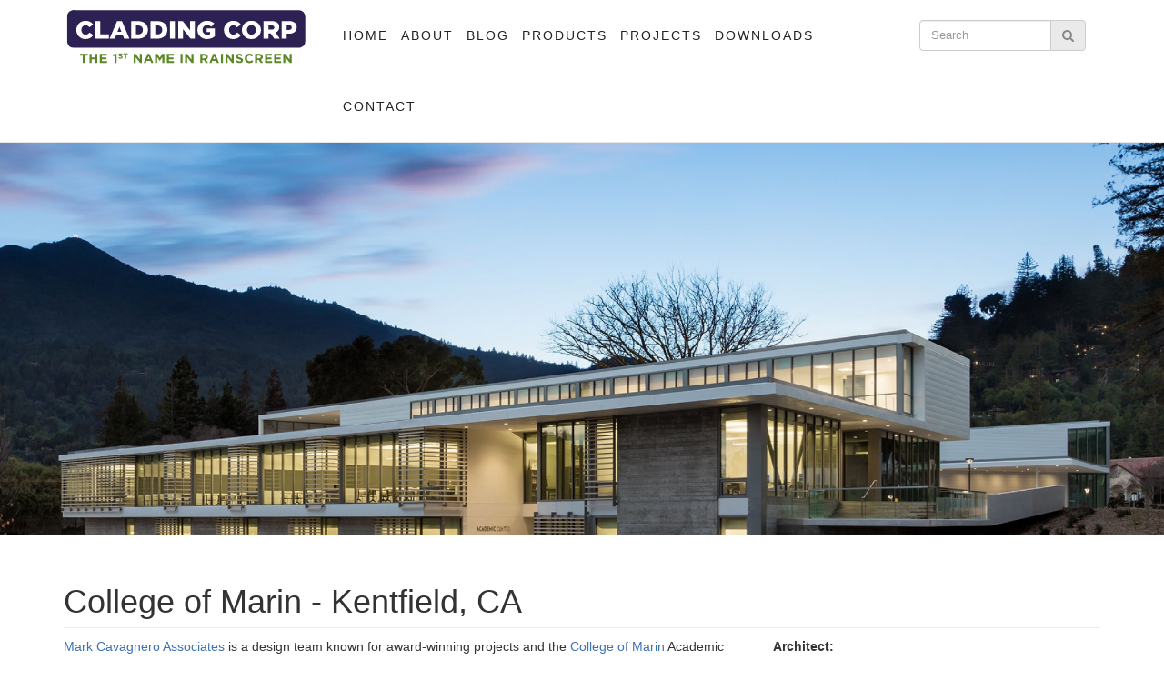

--- FILE ---
content_type: text/html; charset=utf-8
request_url: https://www.claddingcorp.com/portfolio-gallery/college-marin-kentfield-ca
body_size: 6880
content:
<!DOCTYPE html PUBLIC "-//W3C//DTD XHTML+RDFa 1.0//EN"
  "http://www.w3.org/MarkUp/DTD/xhtml-rdfa-1.dtd">
<html lang="en" dir="ltr" prefix="content: http://purl.org/rss/1.0/modules/content/ dc: http://purl.org/dc/terms/ foaf: http://xmlns.com/foaf/0.1/ og: http://ogp.me/ns# rdfs: http://www.w3.org/2000/01/rdf-schema# sioc: http://rdfs.org/sioc/ns# sioct: http://rdfs.org/sioc/types# skos: http://www.w3.org/2004/02/skos/core# xsd: http://www.w3.org/2001/XMLSchema#">
<head profile="http://www.w3.org/1999/xhtml/vocab">
  <meta charset="utf-8">
  <meta name="viewport" content="width=device-width, initial-scale=1.0">
  <meta http-equiv="Content-Type" content="text/html; charset=utf-8" />
<link rel="shortcut icon" href="https://www.claddingcorp.com/sites/all/themes/bootsub/logo.svg" type="image/svg+xml" />
<meta name="description" content="Mark Cavagnero Associates is a design team known for award-winning projects and the College of Marin Academic building is no exception." />
<link rel="image_src" href="https://www.claddingcorp.com/sites/default/files/College%20of%20Marin%202_0.jpg" />
<link rel="canonical" href="https://www.claddingcorp.com/portfolio-gallery/college-marin-kentfield-ca" />
<link rel="shortlink" href="https://www.claddingcorp.com/node/512" />
  <title>College of Marin - Kentfield, CA | Cladding Corp</title>
  <link type="text/css" rel="stylesheet" href="https://www.claddingcorp.com/sites/default/files/css/css_lQaZfjVpwP_oGNqdtWCSpJT1EMqXdMiU84ekLLxQnc4.css" media="all" />
<link type="text/css" rel="stylesheet" href="https://www.claddingcorp.com/sites/default/files/css/css_YmuMqUm--85MDg6GF8xFt60xnxOSYeKArfr5yk0-sVc.css" media="all" />
<link type="text/css" rel="stylesheet" href="https://www.claddingcorp.com/sites/default/files/css/css_Hl_RiR91KuGSXoCsKrbf6d_DoNMZXJIQhDUiIcuFe7s.css" media="all" />
<link type="text/css" rel="stylesheet" href="https://www.claddingcorp.com/sites/default/files/css/css_bSeqpSSPKrcTk2y5CNGi9tMTOvnyu1tRe2IIj-J-324.css" media="all" />
  <!-- HTML5 element support for IE6-8 -->
  <!--[if lt IE 9]>
    <script src="//html5shiv.googlecode.com/svn/trunk/html5.js"></script>
  <![endif]-->
  <script src="https://www.claddingcorp.com/sites/default/files/js/js_e1VOoITSzyq9WRfCqumKUeuj8lPap0O7_buHrX9Joxk.js"></script>
<script src="https://www.claddingcorp.com/sites/default/files/js/js_R9UbiVw2xuTUI0GZoaqMDOdX0lrZtgX-ono8RVOUEVc.js"></script>
<script src="https://www.claddingcorp.com/sites/default/files/js/js_ssMh8BEstUjvQ8taV7SioZ5qQmr_a9z7TY_dEKNBupo.js"></script>
<script src="https://www.googletagmanager.com/gtag/js?id=G-14LP6EVY21"></script>
<script>window.dataLayer = window.dataLayer || [];function gtag(){dataLayer.push(arguments)};gtag("js", new Date());gtag("set", "developer_id.dMDhkMT", true);gtag("config", "G-14LP6EVY21", {"groups":"default","anonymize_ip":true});</script>
<script src="https://www.claddingcorp.com/sites/default/files/js/js_c7uvdjF44nLPa9wiZPg_pubOS4artot7w3y8-E1Fh54.js"></script>
<script src="https://www.claddingcorp.com/sites/default/files/js/js_xstiPsFZExz8ZSOm7hgqkgbsaYqtWX8TwNeuBZ9CGpA.js"></script>
<script>jQuery.extend(Drupal.settings, {"basePath":"\/","pathPrefix":"","ajaxPageState":{"theme":"bootsub","theme_token":"tNFZoBpHr98QFnIquLAInMLYe_JQmfazl1wumauUVe0","js":{"sites\/all\/themes\/bootstrap\/js\/bootstrap.js":1,"sites\/all\/modules\/jquery_update\/replace\/jquery\/1.9\/jquery.min.js":1,"misc\/jquery.once.js":1,"misc\/drupal.js":1,"sites\/all\/modules\/admin_menu\/admin_devel\/admin_devel.js":1,"sites\/all\/libraries\/colorbox\/jquery.colorbox-min.js":1,"sites\/all\/modules\/colorbox\/js\/colorbox.js":1,"sites\/all\/modules\/colorbox\/styles\/plain\/colorbox_style.js":1,"sites\/all\/modules\/views_photo_grid\/js\/views-photo-grid.js":1,"sites\/all\/modules\/google_analytics\/googleanalytics.js":1,"https:\/\/www.googletagmanager.com\/gtag\/js?id=G-14LP6EVY21":1,"0":1,"sites\/all\/libraries\/superfish\/jquery.hoverIntent.minified.js":1,"sites\/all\/libraries\/superfish\/sfsmallscreen.js":1,"sites\/all\/libraries\/superfish\/supposition.js":1,"sites\/all\/libraries\/superfish\/superfish.js":1,"sites\/all\/libraries\/superfish\/supersubs.js":1,"sites\/all\/modules\/superfish\/superfish.js":1,"sites\/all\/themes\/bootsub\/bootstrap\/js\/bootstrap.js":1},"css":{"modules\/system\/system.base.css":1,"modules\/field\/theme\/field.css":1,"modules\/node\/node.css":1,"sites\/all\/modules\/views\/css\/views.css":1,"sites\/all\/modules\/ckeditor\/css\/ckeditor.css":1,"sites\/all\/modules\/colorbox\/styles\/plain\/colorbox_style.css":1,"sites\/all\/modules\/ctools\/css\/ctools.css":1,"sites\/all\/modules\/views_photo_grid\/css\/views-photo-grid.css":1,"sites\/all\/libraries\/fontawesome\/css\/font-awesome.css":1,"sites\/all\/libraries\/superfish\/css\/superfish.css":1,"sites\/all\/libraries\/superfish\/css\/superfish-smallscreen.css":1,"sites\/all\/themes\/bootsub\/bootstrap\/css\/bootstrap.css":1,"sites\/all\/themes\/bootsub\/css\/style.css":1}},"colorbox":{"opacity":"0.85","current":"{current} of {total}","previous":"\u00ab Prev","next":"Next \u00bb","close":"Close","maxWidth":"98%","maxHeight":"98%","fixed":true,"mobiledetect":true,"mobiledevicewidth":"480px"},"viewsPhotoGrid":{"gridPadding":"1"},"googleanalytics":{"account":["G-14LP6EVY21"],"trackOutbound":1,"trackMailto":1,"trackDownload":1,"trackDownloadExtensions":"7z|aac|arc|arj|asf|asx|avi|bin|csv|doc(x|m)?|dot(x|m)?|exe|flv|gif|gz|gzip|hqx|jar|jpe?g|js|mp(2|3|4|e?g)|mov(ie)?|msi|msp|pdf|phps|png|ppt(x|m)?|pot(x|m)?|pps(x|m)?|ppam|sld(x|m)?|thmx|qtm?|ra(m|r)?|sea|sit|tar|tgz|torrent|txt|wav|wma|wmv|wpd|xls(x|m|b)?|xlt(x|m)|xlam|xml|z|zip","trackColorbox":1},"superfish":{"1":{"id":"1","sf":{"animation":{"opacity":"show","height":"show"},"speed":"fast"},"plugins":{"smallscreen":{"mode":"window_width","breakpointUnit":"px","title":"Main menu"},"supposition":true,"supersubs":true}}},"urlIsAjaxTrusted":{"\/portfolio-gallery\/college-marin-kentfield-ca":true},"bootstrap":{"anchorsFix":"0","anchorsSmoothScrolling":"0","formHasError":1,"popoverEnabled":1,"popoverOptions":{"animation":1,"html":0,"placement":"right","selector":"","trigger":"click","triggerAutoclose":1,"title":"","content":"","delay":0,"container":"body"},"tooltipEnabled":1,"tooltipOptions":{"animation":1,"html":0,"placement":"auto left","selector":"","trigger":"hover focus","delay":0,"container":"body"}}});</script>
<!-- Google Tag Manager -->
<script>(function(w,d,s,l,i){w[l]=w[l]||[];w[l].push({'gtm.start':
new Date().getTime(),event:'gtm.js'});var f=d.getElementsByTagName(s)[0],
j=d.createElement(s),dl=l!='dataLayer'?'&l='+l:'';j.async=true;j.src=
'https://www.googletagmanager.com/gtm.js?id='+i+dl;f.parentNode.insertBefore(j,f);
})(window,document,'script','dataLayer','GTM-TV3XDN38');</script>
<!-- End Google Tag Manager -->

</head>
<body class="html not-front not-logged-in no-sidebars page-node page-node- page-node-512 node-type-projects" >
<!-- Google Tag Manager (noscript) -->
<noscript><iframe src="https://www.googletagmanager.com/ns.html?id=GTM-TV3XDN38"
height="0" width="0" style="display:none;visibility:hidden"></iframe></noscript>
<!-- End Google Tag Manager (noscript) -->
  <div id="skip-link">
    <a href="#main-content" class="element-invisible element-focusable">Skip to main content</a>
  </div>
    
<header id="navbar" role="banner" class="navbar navbar-static-top navbar-default">
  <div class="container">
    <div class="logowrap col-xs-5 col-md-3">
            <a class="logo" href="/" title="Home">
        <img src="https://www.claddingcorp.com/sites/all/themes/bootsub/logo.svg" alt="Home" class="img-responsive" />
      </a>
      
          </div>
    <div class="navwrapper col-xs-7 col-md-9">
            <nav role="navigation" class="sidrrrr">
                                            <div class="region region-navigation">
    <section id="block-superfish-1" class="block block-superfish col-xs-10 col-sm-9 clearfix">

      
  <ul id="superfish-1" class="menu sf-menu sf-main-menu sf-horizontal sf-style-none sf-total-items-7 sf-parent-items-3 sf-single-items-4"><li id="menu-219-1" class="first odd sf-item-1 sf-depth-1 sf-no-children"><a href="/" class="sf-depth-1">Home</a></li><li id="menu-485-1" class="middle even sf-item-2 sf-depth-1 sf-total-children-8 sf-parent-children-0 sf-single-children-8 menuparent"><a href="/about-cladding-corp" title="" class="sf-depth-1 menuparent">About</a><ul><li id="menu-473-1" class="first odd sf-item-1 sf-depth-2 sf-no-children"><a href="/about-cladding-corp" class="sf-depth-2">Our Company</a></li><li id="menu-479-1" class="middle even sf-item-2 sf-depth-2 sf-no-children"><a href="/rainscreen-design-approach" class="sf-depth-2">Rainscreen Design Approach</a></li><li id="menu-478-1" class="middle odd sf-item-3 sf-depth-2 sf-no-children"><a href="/about-cladding-corp/our-design-principles" class="sf-depth-2">Our Design Principles</a></li><li id="menu-480-1" class="middle even sf-item-4 sf-depth-2 sf-no-children"><a href="/building-blocks-wall-brackets" class="sf-depth-2">The Building Blocks: Wall Brackets</a></li><li id="menu-481-1" class="middle odd sf-item-5 sf-depth-2 sf-no-children"><a href="/advantages" class="sf-depth-2">Advantages</a></li><li id="menu-547-1" class="middle even sf-item-6 sf-depth-2 sf-no-children"><a href="/thermal-performance%E2%80%8B" class="sf-depth-2">Thermal Performance​</a></li><li id="menu-546-1" class="middle odd sf-item-7 sf-depth-2 sf-no-children"><a href="/aama-509-standard%E2%80%8B-0" class="sf-depth-2">AAMA 509 Standard​</a></li><li id="menu-548-1" class="last even sf-item-8 sf-depth-2 sf-no-children"><a href="/green-initiative" class="sf-depth-2">Green Initiative</a></li></ul></li><li id="menu-484-1" class="middle odd sf-item-3 sf-depth-1 sf-no-children"><a href="/blog" class="sf-depth-1">Blog</a></li><li id="menu-477-1" class="middle even sf-item-4 sf-depth-1 sf-total-children-4 sf-parent-children-2 sf-single-children-2 menuparent"><a href="/cladding-materials" class="sf-depth-1 menuparent">Products</a><ul><li id="menu-474-1" class="first odd sf-item-1 sf-depth-2 sf-no-children"><a href="/cladding-materials/fibercement" class="sf-depth-2">Swisspearl / Fiber Cement</a></li><li id="menu-424-1" class="middle even sf-item-2 sf-depth-2 sf-total-children-3 sf-parent-children-0 sf-single-children-3 menuparent"><a href="/cladding-materials/terracotta-rainscreens" class="sf-depth-2 menuparent">Terra5 / Terracotta</a><ul><li id="menu-961-1" class="first odd sf-item-1 sf-depth-3 sf-no-children"><a href="/tc18-terracotta-panels" class="sf-depth-3">TC18 - Terracotta Panels</a></li><li id="menu-887-1" class="middle even sf-item-2 sf-depth-3 sf-no-children"><a href="/tc30-%E2%80%93-terracotta-panels" class="sf-depth-3">TC30 – Terracotta Panels</a></li><li id="menu-888-1" class="last odd sf-item-3 sf-depth-3 sf-no-children"><a href="/sunscreen-%E2%80%93-baguette-louvers" class="sf-depth-3">Sunscreen – Baguette / Louvers</a></li></ul></li><li id="menu-475-1" class="middle odd sf-item-3 sf-depth-2 sf-total-children-5 sf-parent-children-0 sf-single-children-5 menuparent"><a href="/cladding-materials/porcelain-rainscreen" class="sf-depth-2 menuparent">Ceramic5 / Porcelain</a><ul><li id="menu-891-1" class="first odd sf-item-1 sf-depth-3 sf-no-children"><a href="/stone-series" class="sf-depth-3">Stone Series</a></li><li id="menu-890-1" class="middle even sf-item-2 sf-depth-3 sf-no-children"><a href="/concrete-series" class="sf-depth-3">Concrete Series</a></li><li id="menu-962-1" class="middle odd sf-item-3 sf-depth-3 sf-no-children"><a href="/clay-series" class="sf-depth-3">Clay Series</a></li><li id="menu-889-1" class="middle even sf-item-4 sf-depth-3 sf-no-children"><a href="/metallic-series" class="sf-depth-3">Metallic Series</a></li><li id="menu-892-1" class="last odd sf-item-5 sf-depth-3 sf-no-children"><a href="/timber" class="sf-depth-3">Timber Series</a></li></ul></li><li id="menu-476-1" class="last even sf-item-4 sf-depth-2 sf-no-children"><a href="/cladding-materials/subframing-systems" class="sf-depth-2">Subframing Systems</a></li></ul></li><li id="menu-566-1" class="middle odd sf-item-5 sf-depth-1 sf-total-children-5 sf-parent-children-0 sf-single-children-5 menuparent"><a href="/projects/all/all" title="" class="sf-depth-1 menuparent">Projects</a><ul><li id="menu-565-1" class="first odd sf-item-1 sf-depth-2 sf-no-children"><a href="/projects/all/all" title="" class="sf-depth-2">All Projects</a></li><li id="menu-550-1" class="middle even sf-item-2 sf-depth-2 sf-no-children"><a href="http://www.claddingcorp.com/projects/fibercement/all" title="" class="sf-depth-2">Swisspearl / Fiber Cement</a></li><li id="menu-552-1" class="middle odd sf-item-3 sf-depth-2 sf-no-children"><a href="/projects/terra5/all" title="" class="sf-depth-2">Terra5 / Terracotta</a></li><li id="menu-551-1" class="middle even sf-item-4 sf-depth-2 sf-no-children"><a href="/projects/ceramic5/all" title="" class="sf-depth-2">Ceramic5 / Ceramic</a></li><li id="menu-554-1" class="last odd sf-item-5 sf-depth-2 sf-no-children"><a href="/projects/subframing/all" title="" class="sf-depth-2">Subframing Systems</a></li></ul></li><li id="menu-555-1" class="middle even sf-item-6 sf-depth-1 sf-no-children"><a href="/downloads" class="sf-depth-1">Downloads</a></li><li id="menu-556-1" class="last odd sf-item-7 sf-depth-1 sf-no-children"><a href="/contact" class="sf-depth-1">Contact</a></li></ul>
</section>
  </div>
                                 <div class="region region-topright">
    <section id="block-search-form" class="block block-search col-xs-2 col-sm-3 pull-right clearfix">

      
  <form class="form-search content-search" action="/portfolio-gallery/college-marin-kentfield-ca" method="post" id="search-block-form" accept-charset="UTF-8"><div><div>
      <h2 class="element-invisible">Search form</h2>
    <div class="input-group"><input title="Enter the terms you wish to search for." placeholder="Search" class="form-control form-text" type="text" id="edit-search-block-form--2" name="search_block_form" value="" size="15" maxlength="128" /><span class="input-group-btn"><button type="submit" class="btn btn-primary"></button></span></div><div class="form-actions form-wrapper form-group" id="edit-actions"><button class="element-invisible btn btn-primary form-submit" type="submit" id="edit-submit" name="op" value="Search">Search</button>
</div><input type="hidden" name="form_build_id" value="form-9UJ2qFzfiPnGndUJBa2YwgbxNzsO104OmMRnlUfJgSI" />
<input type="hidden" name="form_id" value="search_block_form" />
</div>
</div></form>
</section>
  </div>
                  </nav>
        </div>
  </div>
</header>
<div id="jumbowrap">
  <div class="">
             <div class="region region-jumboimage">
    <section id="block-views-banner-image-block" class="block block-views clearfix">

      
  <div class="view view-banner-image view-id-banner_image view-display-id-block view-dom-id-c2fc7bfee95f9de4b4f7eebf5d99b199">
        
  
  
      <div class="view-content">
        <div class="views-row views-row-1 views-row-odd views-row-first views-row-last">
      
  <div class="views-field views-field-field-banner-image">        <div class="field-content"><img typeof="foaf:Image" class="img-responsive" src="https://www.claddingcorp.com/sites/default/files/styles/typical_page_banner/public/College%20of%20Marin%202_0.jpg?itok=ojZpkz9A" width="2200" height="740" alt="" /></div>  </div>  </div>
    </div>
  
  
  
  
  
  
</div>
</section>
  </div>
       <!-- /#sidebar-second -->
    
  </div>
</div>
    <header role="banner" id="page-header" class="container">
  
          </header> <!-- /#page-header -->

<div id="main-box">
  <div class="main-container container">

    <div class="row">

      
      <section class="col-sm-12">
                                               <h1 class="page-header">College of Marin  - Kentfield, CA</h1>
                
        <a id="main-content"></a>
                                                            <div class="region region-content">
    <section id="block-system-main" class="block block-system clearfix">

      
  

<div  about="/portfolio-gallery/college-marin-kentfield-ca" typeof="sioc:Item foaf:Document" class="node node-projects view-mode-full ">
    <div class="row">
    <div class="col-sm-8 ">
      <div class="field field-name-body field-type-text-with-summary field-label-hidden"><div class="field-items"><div class="field-item even" property="content:encoded"><p><a href="https://www.cavagnero.com/" target="_blank">Mark Cavagnero Associates</a> is a design team known for award-winning projects and the <a href="http://www1.marin.edu/">College of Marin</a> Academic building is no exception. <a href="http://www.claddingcorp.com/cladding-materials/terracotta-rainscreens" target="_blank">Terra5</a> terracotta sunscreens are horizontally floating in front of the building's stunning glass windows.  Situated in the heart of the campus, this dramatic facade uses strong shapes in soft colors with lots of glass.  The surrounding hillsides and classic California topography surround this inspiring and functional piece of artwork.  Students are inspired to learn by the setting that has been created.</p>
<p>Click here for a <a href="/sites/default/files/CCORP%20Terra5%20Project%20Overview%20-%20College%20of%20Marin%20%28083019%29.pdf" target="_blank">Project Overview</a></p>
</div></div></div>    </div>
    <div class="col-sm-4 ">
      <div class="field field-name-field-architect-b field-type-taxonomy-term-reference field-label-above"><div class="field-label">Architect:&nbsp;</div><div class="field-items"><div class="field-item even">Mark Cavagnero Associates</div></div></div><div class="field field-name-field-product-reference field-type-entityreference field-label-above"><div class="field-label">Product Reference:&nbsp;</div><div class="field-items"><div class="field-item even"><a href="/cladding-materials/terracotta-rainscreens">Terracotta Rainscreens</a></div><div class="field-item odd"><a href="/cladding-materials/subframing-systems">Subframing Systems</a></div><div class="field-item even"><a href="/sunscreen-%E2%80%93-baguette-louvers">Sunscreen – Baguette / Louvers</a></div></div></div><div class="field field-name-field-project-type field-type-taxonomy-term-reference field-label-above"><div class="field-label">Project Type:&nbsp;</div><div class="field-items"><div class="field-item even">Education</div></div></div><div class="field field-name-field-project-overview-pdf field-type-file field-label-above"><div class="field-label">Project Overview PDF:&nbsp;</div><div class="field-items"><div class="field-item even"><span class="file"><img class="file-icon" alt="PDF icon" title="application/pdf" src="/modules/file/icons/application-pdf.png" /> <a href="https://www.claddingcorp.com/sites/default/files/projects-files/CCORP%20Terra5%20Project%20Overview%20-%20College%20of%20Marin%20%28083019%29.pdf" type="application/pdf; length=718343">CCORP Terra5 Project Overview - College of Marin (083019).pdf</a></span></div></div></div>    </div>
  </div>
</div>


<!-- Needed to activate display suite support on forms -->

</section>
<section id="block-views-masonry-images-block" class="block block-views col-md-8 clearfix">

      
  <div class="view view-masonry-images view-id-masonry_images view-display-id-block view-dom-id-0f116173f98c6204bf6dd31eacba7e42">
        
  
  
      <div class="view-content">
      

<div class="views-photo-grid-container">
      <div class="views-photo-grid-item"><a href="https://www.claddingcorp.com/sites/default/files/College%20of%20Marin%201.jpg" title="College of Marin - 835 College Ave Kentfield, CA" class="colorbox" rel="gallery-all-XkY_sxE0LVY"><img typeof="foaf:Image" class="img-responsive" src="https://www.claddingcorp.com/sites/default/files/College%20of%20Marin%201.jpg" width="1000" height="683" alt="Cladding Corp College of Marin Terra5 " title="College of Marin - 835 College Ave Kentfield, CA" /></a></div>
      <div class="views-photo-grid-item"><a href="https://www.claddingcorp.com/sites/default/files/College%20of%20Marin%202.jpg" title="College of Marin - 835 College Ave Kentfield, CA" class="colorbox" rel="gallery-all-XkY_sxE0LVY"><img typeof="foaf:Image" class="img-responsive" src="https://www.claddingcorp.com/sites/default/files/College%20of%20Marin%202.jpg" width="1920" height="1280" alt="Cladding Corp College of Marin Terra5 " title="College of Marin - 835 College Ave Kentfield, CA" /></a></div>
      <div class="views-photo-grid-item"><a href="https://www.claddingcorp.com/sites/default/files/Unknown-1.jpeg" title="College of Marin - 835 College Ave Kentfield, CA" class="colorbox" rel="gallery-all-XkY_sxE0LVY"><img typeof="foaf:Image" class="img-responsive" src="https://www.claddingcorp.com/sites/default/files/Unknown-1.jpeg" width="183" height="275" alt="Cladding Corp College of Marin Terra5 " title="College of Marin - 835 College Ave Kentfield, CA" /></a></div>
  </div>
    </div>
  
  
  
  
  
  
</div>
</section>
  </div>
      </section>

      
    </div>
  </div>
</div>


<div class="second-container-wrap">
<div class="second-container container">
  <div class="row">
        <div class="region region-second-region">
    <section id="block-block-3" class="block block-block col-md-12 clearfix">

      
  <div class="addthis_inline_share_toolbox"></div>
</section>
  </div>
       <!-- /#sidebar-second -->
  </div>
</div></div>






<footer class="footer">
  <div class="container">
    <div class="region region-footer">
    <section id="block-block-5" class="block block-block clearfix">

      
  <div style="text-align: center"><h3><a href="https://twitter.com/CladdingCorp" style="color: white;" target="blank"><i class="fa fa-twitter-square" aria-hidden="true"></i></a>&nbsp; <a href="https://www.facebook.com/claddingcorp/" style="color: white;" target="blank"><i class="fa fa-facebook-square" aria-hidden="true"></i></a> &nbsp;<a href="https://www.linkedin.com/company/cladding-corp/" style="color: white;" target="blank"><i class="fa fa-linkedin-square" aria-hidden="true"></i></a>&nbsp; <a href="https://www.youtube.com/user/CladdingCorp" style="color: white;" target="blank"><i class="fa fa-youtube-play" aria-hidden="true"></i></a>&nbsp; <a href="https://www.instagram.com/cladding_corp/" style="color: white;" target="blank"><i class="fa fa-instagram" aria-hidden="true"></i></a></h3>
</div>
</section>
<section id="block-block-1" class="block block-block clearfix">

      
  <p>CORPORATE OFFICE: <br />
640 Airport Road, 1st Floor | Winchester, VA | 22602 | (888) 826-8453</p>
<p>© 2026 Cladding Corp | <a href="/sites/default/files/Cladding%20Corp%20Website%20Privacy%20Policy%20%28V032323%29.pdf">Privacy Policy</a> | <a href="../../../../../cladding-corp-image-disclaimer">Image Disclaimer</a> | <a href="/contact">Contact</a> | <a href="/user">Login</a></p>
<p>Website: <a href="https://www.trailmarkcreative.com/" target="_blank">Trailmark Creative</a></p>
<p> </p>

</section>
<section id="block-block-11" class="block block-block clearfix">

      
  <script>
jQuery(document).ready(function(){
   jQuery('.form-search button').append('<i class="fa fa-search" aria-hidden="true"></i>');
});
</script>

</section>
<section id="block-block-13" class="block block-block clearfix">

      
  <script>
jQuery(document).ready(function(){
  jQuery("#superfish-1-toggle").html('<span><i class="fa fa-bars"></i> Main Menu</span>');
});
</script>

</section>
  </div>
  </div>
</footer>
  <script src="https://www.claddingcorp.com/sites/default/files/js/js_MRdvkC2u4oGsp5wVxBG1pGV5NrCPW3mssHxIn6G9tGE.js"></script>

<!-- Go to www.addthis.com/dashboard to customize your tools --> <script type="text/javascript" src="//s7.addthis.com/js/300/addthis_widget.js#pubid=ra-58c059bbdbcf715e"></script> 

</body>
</html>


--- FILE ---
content_type: image/svg+xml
request_url: https://www.claddingcorp.com/sites/all/themes/bootsub/logo.svg
body_size: 5729
content:
<?xml version="1.0" encoding="utf-8"?>
<!-- Generator: Adobe Illustrator 21.0.0, SVG Export Plug-In . SVG Version: 6.00 Build 0)  -->
<svg version="1.0" id="Layer_1" xmlns="http://www.w3.org/2000/svg" xmlns:xlink="http://www.w3.org/1999/xlink" x="0px" y="0px"
	 viewBox="0 0 449 112" enable-background="new 0 0 449 112" xml:space="preserve">
<g>
	<path fill="#5C8727" d="M35,91.2h-5.1v-3.4h14v3.4h-5.1v13.5H35V91.2z"/>
	<path fill="#5C8727" d="M47.3,87.8H51v6.7h6.9v-6.7h3.7v16.9h-3.7v-6.8H51v6.8h-3.7V87.8z"/>
	<path fill="#5C8727" d="M66.2,87.8H79v3.3h-9v3.4h8v3.3h-8v3.5h9.2v3.3H66.2V87.8z"/>
	<path fill="#5C8727" d="M93.1,91.4l-2.9,0.7l-0.8-3l4.8-1.4h2.5v17h-3.7V91.4z"/>
	<path fill="#5C8727" d="M100.1,95.2l1.3-1.5c0.9,0.7,1.8,1.2,2.9,1.2c0.9,0,1.4-0.4,1.4-0.9v0c0-0.5-0.3-0.8-2-1.3
		c-2-0.5-3.3-1.1-3.3-3v0c0-1.8,1.4-3,3.4-3c1.4,0,2.7,0.5,3.7,1.3l-1.1,1.6c-0.9-0.6-1.7-1-2.6-1s-1.3,0.4-1.3,0.9v0
		c0,0.6,0.4,0.9,2.1,1.3c2,0.5,3.1,1.2,3.1,3v0c0,2-1.5,3.1-3.6,3.1C102.8,96.8,101.3,96.3,100.1,95.2z"/>
	<path fill="#5C8727" d="M112.2,88.8h-3v-2h8.2v2h-3v7.9h-2.2V88.8z"/>
	<path fill="#5C8727" d="M128.1,87.8h3.4l7.9,10.4V87.8h3.7v16.9h-3.2l-8.2-10.7v10.7h-3.7V87.8z"/>
	<path fill="#5C8727" d="M153.5,87.7h3.4l7.2,17h-3.9l-1.5-3.8h-7.1l-1.5,3.8h-3.8L153.5,87.7z M157.4,97.6l-2.2-5.5l-2.2,5.5H157.4
		z"/>
	<path fill="#5C8727" d="M167.4,87.8h4l4.4,7.1l4.4-7.1h4v16.9h-3.7v-11l-4.8,7.2h-0.1l-4.7-7.1v11h-3.6V87.8z"/>
	<path fill="#5C8727" d="M188.9,87.8h12.7v3.3h-9v3.4h8v3.3h-8v3.5h9.2v3.3h-12.9V87.8z"/>
	<path fill="#5C8727" d="M213.7,87.8h3.7v16.9h-3.7V87.8z"/>
	<path fill="#5C8727" d="M222.2,87.8h3.4l7.9,10.4V87.8h3.7v16.9h-3.2l-8.2-10.7v10.7h-3.7V87.8z"/>
	<path fill="#5C8727" d="M249.7,87.8h7.7c2.1,0,3.8,0.6,4.9,1.7c0.9,0.9,1.4,2.3,1.4,3.9v0c0,2.7-1.5,4.4-3.6,5.2l4.1,6H260
		l-3.6-5.4h-2.9v5.4h-3.7V87.8z M257.2,96c1.8,0,2.8-1,2.8-2.4v0c0-1.6-1.1-2.4-2.9-2.4h-3.7V96H257.2z"/>
	<path fill="#5C8727" d="M273.6,87.7h3.4l7.2,17h-3.9l-1.5-3.8h-7.1l-1.5,3.8h-3.8L273.6,87.7z M277.5,97.6l-2.2-5.5l-2.2,5.5H277.5
		z"/>
	<path fill="#5C8727" d="M287.6,87.8h3.7v16.9h-3.7V87.8z"/>
	<path fill="#5C8727" d="M296.1,87.8h3.4l7.9,10.4V87.8h3.7v16.9H308l-8.2-10.7v10.7h-3.7V87.8z"/>
	<path fill="#5C8727" d="M314.6,102.2l2.2-2.6c1.5,1.3,3.1,2,5,2c1.5,0,2.4-0.6,2.4-1.6v0c0-0.9-0.6-1.4-3.4-2.1
		c-3.4-0.9-5.6-1.8-5.6-5.2v0c0-3.1,2.5-5.1,5.9-5.1c2.5,0,4.6,0.8,6.3,2.1l-1.9,2.8c-1.5-1-3-1.7-4.4-1.7c-1.4,0-2.2,0.7-2.2,1.5v0
		c0,1.1,0.7,1.5,3.6,2.2c3.4,0.9,5.4,2.1,5.4,5.1v0c0,3.4-2.6,5.2-6.2,5.2C319.2,104.9,316.7,104,314.6,102.2z"/>
	<path fill="#5C8727" d="M331.1,96.3L331.1,96.3c0-4.8,3.6-8.8,8.8-8.8c3.2,0,5.1,1.1,6.7,2.6l-2.4,2.7c-1.3-1.2-2.6-1.9-4.3-1.9
		c-2.8,0-4.9,2.4-4.9,5.3v0c0,2.9,2,5.3,4.9,5.3c1.9,0,3.1-0.8,4.4-2l2.4,2.4c-1.7,1.9-3.7,3-6.9,3
		C334.8,105,331.1,101.1,331.1,96.3z"/>
	<path fill="#5C8727" d="M350.2,87.8h7.7c2.1,0,3.8,0.6,4.9,1.7c0.9,0.9,1.4,2.3,1.4,3.9v0c0,2.7-1.5,4.4-3.6,5.2l4.1,6h-4.3
		l-3.6-5.4h-2.9v5.4h-3.7V87.8z M357.7,96c1.8,0,2.8-1,2.8-2.4v0c0-1.6-1.1-2.4-2.9-2.4h-3.7V96H357.7z"/>
	<path fill="#5C8727" d="M368.3,87.8H381v3.3h-9v3.4h8v3.3h-8v3.5h9.2v3.3h-12.9V87.8z"/>
	<path fill="#5C8727" d="M385,87.8h12.7v3.3h-9v3.4h8v3.3h-8v3.5h9.2v3.3H385V87.8z"/>
	<path fill="#5C8727" d="M401.8,87.8h3.4l7.9,10.4V87.8h3.7v16.9h-3.2l-8.2-10.7v10.7h-3.7V87.8z"/>
</g>
<path fill="#2D2053" d="M18.8,6.9c0,0-12.3,0-12.3,12.2v45.1c0,0,0,12.2,12.3,12.2h410.9c0,0,12.2,0,12.2-12.2V19.2
	c0,0,0-12.2-12.2-12.2H18.8"/>
<g>
	<path fill="#FFFFFF" d="M23.1,43.6L23.1,43.6c0-9.5,7.3-16.9,17.1-16.9c6.6,0,10.9,2.8,13.8,6.8l-6.8,5.2c-1.9-2.3-4-3.8-7.1-3.8
		c-4.5,0-7.7,3.8-7.7,8.6v0.1c0,4.9,3.2,8.7,7.7,8.7c3.4,0,5.4-1.6,7.3-3.9l6.8,4.8c-3.1,4.2-7.2,7.3-14.4,7.3
		C30.5,60.4,23.1,53.3,23.1,43.6z"/>
	<path fill="#FFFFFF" d="M58,27.3h9v24.5h15.7v7.9H58V27.3z"/>
	<path fill="#FFFFFF" d="M97.8,27.1h8.7l13.8,32.6h-9.6l-2.4-5.8H95.7l-2.3,5.8H84L97.8,27.1z M105.6,47l-3.6-9.2L98.4,47H105.6z"/>
	<path fill="#FFFFFF" d="M123.4,27.3h12.5c11.6,0,18.3,6.7,18.3,16v0.1c0,9.4-6.8,16.3-18.5,16.3h-12.3V27.3z M136,51.8
		c5.4,0,8.9-3,8.9-8.2v-0.1c0-5.2-3.6-8.2-8.9-8.2h-3.7v16.5H136z"/>
	<path fill="#FFFFFF" d="M158.8,27.3h12.5c11.6,0,18.3,6.7,18.3,16v0.1c0,9.4-6.8,16.3-18.5,16.3h-12.3V27.3z M171.4,51.8
		c5.4,0,8.9-3,8.9-8.2v-0.1c0-5.2-3.6-8.2-8.9-8.2h-3.7v16.5H171.4z"/>
	<path fill="#FFFFFF" d="M194.4,27.3h9v32.4h-9V27.3z"/>
	<path fill="#FFFFFF" d="M209.4,27.3h8.4l13.3,17.1V27.3h8.9v32.4h-7.9L218.3,42v17.8h-8.9V27.3z"/>
	<path fill="#FFFFFF" d="M244.6,43.6L244.6,43.6c0-9.5,7.4-16.9,17.5-16.9c5.7,0,9.7,1.8,13.2,4.7l-5.3,6.3
		c-2.3-1.9-4.6-3.1-7.8-3.1c-4.7,0-8.3,3.9-8.3,8.9v0.1c0,5.2,3.7,9,8.8,9c2.2,0,3.8-0.5,5.2-1.3v-3.9h-6.4v-6.6h14.9v14.6
		c-3.4,2.8-8.2,5-14.1,5C252.2,60.4,244.6,53.5,244.6,43.6z"/>
	<path fill="#FFFFFF" d="M293.1,43.6L293.1,43.6c0-9.5,7.3-16.9,17.1-16.9c6.6,0,10.9,2.8,13.8,6.8l-6.8,5.2c-1.9-2.3-4-3.8-7.1-3.8
		c-4.5,0-7.7,3.8-7.7,8.6v0.1c0,4.9,3.2,8.7,7.7,8.7c3.4,0,5.4-1.6,7.3-3.9l6.8,4.8c-3.1,4.2-7.2,7.3-14.4,7.3
		C300.5,60.4,293.1,53.3,293.1,43.6z"/>
	<path fill="#FFFFFF" d="M325.9,43.6L325.9,43.6c0-9.4,7.5-16.9,17.5-16.9c10,0,17.4,7.5,17.4,16.8v0.1c0,9.3-7.5,16.9-17.5,16.9
		S325.9,53,325.9,43.6z M351.7,43.6L351.7,43.6c0-4.8-3.4-8.8-8.3-8.8c-4.9,0-8.2,4-8.2,8.7v0.1c0,4.7,3.4,8.8,8.3,8.8
		C348.4,52.3,351.7,48.3,351.7,43.6z"/>
	<path fill="#FFFFFF" d="M365.5,27.3h15.3c5,0,8.4,1.3,10.6,3.5c1.9,1.9,2.9,4.4,2.9,7.5v0.1c0,5-2.6,8.2-6.7,10l7.7,11.3H385
		l-6.5-9.8h-3.9v9.8h-9V27.3z M380.5,42.9c3.1,0,4.8-1.5,4.8-3.8V39c0-2.5-1.9-3.8-4.9-3.8h-5.9v7.8H380.5z"/>
	<path fill="#FFFFFF" d="M398.8,27.3h13.9c8.2,0,13.5,4.2,13.5,11.4v0.1c0,7.6-5.9,11.7-13.9,11.7h-4.4v9.3h-9V27.3z M412.1,43.5
		c3.2,0,5.1-1.7,5.1-4.2v-0.1c0-2.8-1.9-4.3-5.2-4.3h-4.2v8.6H412.1z"/>
</g>
</svg>
